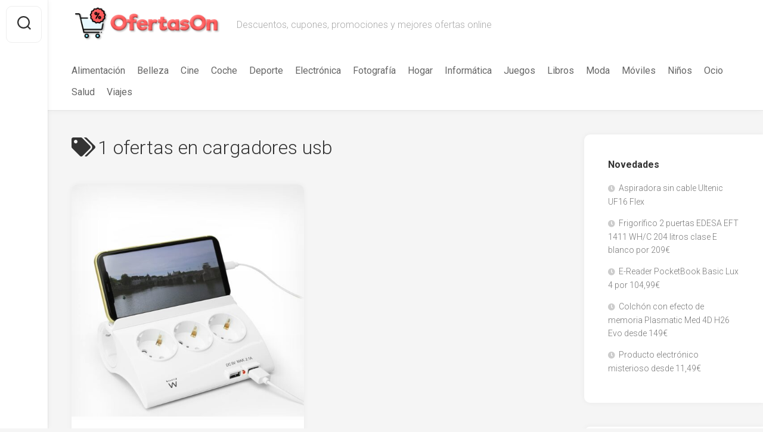

--- FILE ---
content_type: text/html; charset=UTF-8
request_url: https://www.ofertason.com/tag/cargadores-usb/
body_size: 9232
content:
<!DOCTYPE html><html class="no-js" lang="es"><head><meta charset="UTF-8"><meta name="viewport" content="width=device-width, initial-scale=1.0"><link rel="profile" href="https://gmpg.org/xfn/11"><link rel="pingback" href="https://www.ofertason.com/xmlrpc.php"><meta name='robots' content='index, follow, max-image-preview:large, max-snippet:-1, max-video-preview:-1' /> <script>document.documentElement.className = document.documentElement.className.replace("no-js","js");</script> <link media="all" href="https://www.ofertason.com/wp-content/cache/autoptimize/css/autoptimize_81a2206a96f93e255296778246cc5929.css" rel="stylesheet"><title>Ofertas en cargadores usb en OfertasON</title><meta name="description" content="Mejores ofertas y descuentos en cargadores usb" /><link rel="canonical" href="https://www.ofertason.com/tag/cargadores-usb/" /><meta property="og:locale" content="es_ES" /><meta property="og:type" content="article" /><meta property="og:title" content="Ofertas en cargadores usb en OfertasON" /><meta property="og:description" content="Mejores ofertas y descuentos en cargadores usb" /><meta property="og:url" content="https://www.ofertason.com/tag/cargadores-usb/" /><meta property="og:site_name" content="OfertasOn" /><meta name="twitter:card" content="summary_large_image" /><meta name="twitter:site" content="@ofertas__online" /> <script type="application/ld+json" class="yoast-schema-graph">{"@context":"https://schema.org","@graph":[{"@type":"CollectionPage","@id":"https://www.ofertason.com/tag/cargadores-usb/","url":"https://www.ofertason.com/tag/cargadores-usb/","name":"Ofertas en cargadores usb en OfertasON","isPartOf":{"@id":"https://www.ofertason.com/#website"},"primaryImageOfPage":{"@id":"https://www.ofertason.com/tag/cargadores-usb/#primaryimage"},"image":{"@id":"https://www.ofertason.com/tag/cargadores-usb/#primaryimage"},"thumbnailUrl":"https://www.ofertason.com/wp-content/uploads/2022/08/Regleta-con-3-enchufes-y-2-puertos-USB-con-soporte-para-moviles-Ewent-EW3935-scaled.jpg?v=1660379007","description":"Mejores ofertas y descuentos en cargadores usb","breadcrumb":{"@id":"https://www.ofertason.com/tag/cargadores-usb/#breadcrumb"},"inLanguage":"es"},{"@type":"ImageObject","inLanguage":"es","@id":"https://www.ofertason.com/tag/cargadores-usb/#primaryimage","url":"https://www.ofertason.com/wp-content/uploads/2022/08/Regleta-con-3-enchufes-y-2-puertos-USB-con-soporte-para-moviles-Ewent-EW3935-scaled.jpg?v=1660379007","contentUrl":"https://www.ofertason.com/wp-content/uploads/2022/08/Regleta-con-3-enchufes-y-2-puertos-USB-con-soporte-para-moviles-Ewent-EW3935-scaled.jpg?v=1660379007","width":768,"height":768,"caption":"Regleta con 3 enchufes y 2 puertos USB con soporte para moviles Ewent EW3935"},{"@type":"BreadcrumbList","@id":"https://www.ofertason.com/tag/cargadores-usb/#breadcrumb","itemListElement":[{"@type":"ListItem","position":1,"name":"Portada","item":"https://www.ofertason.com/"},{"@type":"ListItem","position":2,"name":"cargadores usb"}]},{"@type":"WebSite","@id":"https://www.ofertason.com/#website","url":"https://www.ofertason.com/","name":"OfertasOn","description":"Descuentos, cupones, promociones y mejores ofertas online","publisher":{"@id":"https://www.ofertason.com/#organization"},"potentialAction":[{"@type":"SearchAction","target":{"@type":"EntryPoint","urlTemplate":"https://www.ofertason.com/?s={search_term_string}"},"query-input":{"@type":"PropertyValueSpecification","valueRequired":true,"valueName":"search_term_string"}}],"inLanguage":"es"},{"@type":"Organization","@id":"https://www.ofertason.com/#organization","name":"OfertasOn","url":"https://www.ofertason.com/","logo":{"@type":"ImageObject","inLanguage":"es","@id":"https://www.ofertason.com/#/schema/logo/image/","url":"https://www.ofertason.com/wp-content/uploads/2020/10/cropped-ofertasonlogo.png?v=1601565747","contentUrl":"https://www.ofertason.com/wp-content/uploads/2020/10/cropped-ofertasonlogo.png?v=1601565747","width":300,"height":70,"caption":"OfertasOn"},"image":{"@id":"https://www.ofertason.com/#/schema/logo/image/"},"sameAs":["https://www.facebook.com/OfertasonCom/","https://x.com/ofertas__online","https://instagram.com/ofertason","https://www.youtube.com/channel/UCEv9vDqyQ3EqIfUaYXJxQag"]}]}</script> <link rel='dns-prefetch' href='//fonts.googleapis.com' /><link rel="alternate" type="application/rss+xml" title="OfertasOn &raquo; Feed" href="https://www.ofertason.com/feed/" /><link rel="alternate" type="application/rss+xml" title="OfertasOn &raquo; Feed de los comentarios" href="https://www.ofertason.com/comments/feed/" /> <script type="text/javascript" id="wpp-js" src="https://www.ofertason.com/wp-content/plugins/wordpress-popular-posts/assets/js/wpp.min.js?ver=7.3.6" data-sampling="0" data-sampling-rate="100" data-api-url="https://www.ofertason.com/wp-json/wordpress-popular-posts" data-post-id="0" data-token="5c731db73f" data-lang="0" data-debug="0"></script> <link rel="alternate" type="application/rss+xml" title="OfertasOn &raquo; Etiqueta cargadores usb del feed" href="https://www.ofertason.com/tag/cargadores-usb/feed/" /> <script type="text/javascript">window._wpemojiSettings = {"baseUrl":"https:\/\/s.w.org\/images\/core\/emoji\/15.0.3\/72x72\/","ext":".png","svgUrl":"https:\/\/s.w.org\/images\/core\/emoji\/15.0.3\/svg\/","svgExt":".svg","source":{"concatemoji":"https:\/\/www.ofertason.com\/wp-includes\/js\/wp-emoji-release.min.js?ver=6.5.7"}};
/*! This file is auto-generated */
!function(i,n){var o,s,e;function c(e){try{var t={supportTests:e,timestamp:(new Date).valueOf()};sessionStorage.setItem(o,JSON.stringify(t))}catch(e){}}function p(e,t,n){e.clearRect(0,0,e.canvas.width,e.canvas.height),e.fillText(t,0,0);var t=new Uint32Array(e.getImageData(0,0,e.canvas.width,e.canvas.height).data),r=(e.clearRect(0,0,e.canvas.width,e.canvas.height),e.fillText(n,0,0),new Uint32Array(e.getImageData(0,0,e.canvas.width,e.canvas.height).data));return t.every(function(e,t){return e===r[t]})}function u(e,t,n){switch(t){case"flag":return n(e,"\ud83c\udff3\ufe0f\u200d\u26a7\ufe0f","\ud83c\udff3\ufe0f\u200b\u26a7\ufe0f")?!1:!n(e,"\ud83c\uddfa\ud83c\uddf3","\ud83c\uddfa\u200b\ud83c\uddf3")&&!n(e,"\ud83c\udff4\udb40\udc67\udb40\udc62\udb40\udc65\udb40\udc6e\udb40\udc67\udb40\udc7f","\ud83c\udff4\u200b\udb40\udc67\u200b\udb40\udc62\u200b\udb40\udc65\u200b\udb40\udc6e\u200b\udb40\udc67\u200b\udb40\udc7f");case"emoji":return!n(e,"\ud83d\udc26\u200d\u2b1b","\ud83d\udc26\u200b\u2b1b")}return!1}function f(e,t,n){var r="undefined"!=typeof WorkerGlobalScope&&self instanceof WorkerGlobalScope?new OffscreenCanvas(300,150):i.createElement("canvas"),a=r.getContext("2d",{willReadFrequently:!0}),o=(a.textBaseline="top",a.font="600 32px Arial",{});return e.forEach(function(e){o[e]=t(a,e,n)}),o}function t(e){var t=i.createElement("script");t.src=e,t.defer=!0,i.head.appendChild(t)}"undefined"!=typeof Promise&&(o="wpEmojiSettingsSupports",s=["flag","emoji"],n.supports={everything:!0,everythingExceptFlag:!0},e=new Promise(function(e){i.addEventListener("DOMContentLoaded",e,{once:!0})}),new Promise(function(t){var n=function(){try{var e=JSON.parse(sessionStorage.getItem(o));if("object"==typeof e&&"number"==typeof e.timestamp&&(new Date).valueOf()<e.timestamp+604800&&"object"==typeof e.supportTests)return e.supportTests}catch(e){}return null}();if(!n){if("undefined"!=typeof Worker&&"undefined"!=typeof OffscreenCanvas&&"undefined"!=typeof URL&&URL.createObjectURL&&"undefined"!=typeof Blob)try{var e="postMessage("+f.toString()+"("+[JSON.stringify(s),u.toString(),p.toString()].join(",")+"));",r=new Blob([e],{type:"text/javascript"}),a=new Worker(URL.createObjectURL(r),{name:"wpTestEmojiSupports"});return void(a.onmessage=function(e){c(n=e.data),a.terminate(),t(n)})}catch(e){}c(n=f(s,u,p))}t(n)}).then(function(e){for(var t in e)n.supports[t]=e[t],n.supports.everything=n.supports.everything&&n.supports[t],"flag"!==t&&(n.supports.everythingExceptFlag=n.supports.everythingExceptFlag&&n.supports[t]);n.supports.everythingExceptFlag=n.supports.everythingExceptFlag&&!n.supports.flag,n.DOMReady=!1,n.readyCallback=function(){n.DOMReady=!0}}).then(function(){return e}).then(function(){var e;n.supports.everything||(n.readyCallback(),(e=n.source||{}).concatemoji?t(e.concatemoji):e.wpemoji&&e.twemoji&&(t(e.twemoji),t(e.wpemoji)))}))}((window,document),window._wpemojiSettings);</script> <link rel='stylesheet' id='roboto-css' href='//fonts.googleapis.com/css?family=Roboto%3A400%2C300italic%2C300%2C400italic%2C700&#038;subset=latin%2Clatin-ext&#038;ver=6.5.7' type='text/css' media='all' /> <script type="text/javascript" src="https://www.ofertason.com/wp-includes/js/jquery/jquery.min.js?ver=3.7.1" id="jquery-core-js"></script> <script type="text/javascript" id="responsive-lightbox-lite-script-js-extra">var rllArgs = {"script":"nivo_lightbox","selector":"lightbox","custom_events":""};</script> <link rel="https://api.w.org/" href="https://www.ofertason.com/wp-json/" /><link rel="alternate" type="application/json" href="https://www.ofertason.com/wp-json/wp/v2/tags/1468" /><link rel="EditURI" type="application/rsd+xml" title="RSD" href="https://www.ofertason.com/xmlrpc.php?rsd" /><meta name="generator" content="WordPress 6.5.7" /><link rel="icon" href="https://www.ofertason.com/wp-content/uploads/2021/03/cropped-icono-32x32.png?v=1617182666" sizes="32x32" /><link rel="icon" href="https://www.ofertason.com/wp-content/uploads/2021/03/cropped-icono-192x192.png?v=1617182666" sizes="192x192" /><link rel="apple-touch-icon" href="https://www.ofertason.com/wp-content/uploads/2021/03/cropped-icono-180x180.png?v=1617182666" /><meta name="msapplication-TileImage" content="https://www.ofertason.com/wp-content/uploads/2021/03/cropped-icono-270x270.png?v=1617182666" /></head><body class="archive tag tag-cargadores-usb tag-1468 wp-custom-logo col-2cl full-width logged-out"> <a class="skip-link screen-reader-text" href="#page">Saltar al contenido</a><div id="wrapper"><div id="header-sticky"><header id="header" class="hide-on-scroll-down nav-menu-dropdown-left"><div class="group"><p class="site-title"><a href="https://www.ofertason.com/" rel="home"><img src="https://www.ofertason.com/wp-content/uploads/2020/10/cropped-ofertasonlogo.png?v=1601565747" alt="OfertasOn"></a></p><p class="site-description">Descuentos, cupones, promociones y mejores ofertas online</p><div id="wrap-nav-header" class="wrap-nav"><nav id="nav-header-nav" class="main-navigation nav-menu"> <button class="menu-toggle" aria-controls="primary-menu" aria-expanded="false"> <span class="screen-reader-text">Ampliar el menú</span><div class="menu-toggle-icon"><span></span><span></span><span></span></div> </button><div class="menu-categorias-container"><ul id="nav-header" class="menu"><li id="menu-item-9776" class="menu-item menu-item-type-taxonomy menu-item-object-category menu-item-9776"><span class="menu-item-wrapper"><a href="https://www.ofertason.com/alimentacion/">Alimentación</a></span></li><li id="menu-item-9779" class="menu-item menu-item-type-taxonomy menu-item-object-category menu-item-9779"><span class="menu-item-wrapper"><a href="https://www.ofertason.com/belleza/">Belleza</a></span></li><li id="menu-item-9780" class="menu-item menu-item-type-taxonomy menu-item-object-category menu-item-9780"><span class="menu-item-wrapper"><a href="https://www.ofertason.com/cine/">Cine</a></span></li><li id="menu-item-9781" class="menu-item menu-item-type-taxonomy menu-item-object-category menu-item-9781"><span class="menu-item-wrapper"><a href="https://www.ofertason.com/coche/">Coche</a></span></li><li id="menu-item-9775" class="menu-item menu-item-type-taxonomy menu-item-object-category menu-item-9775"><span class="menu-item-wrapper"><a href="https://www.ofertason.com/deporte/">Deporte</a></span></li><li id="menu-item-37769" class="menu-item menu-item-type-taxonomy menu-item-object-category menu-item-37769"><span class="menu-item-wrapper"><a href="https://www.ofertason.com/electronica/">Electrónica</a></span></li><li id="menu-item-9784" class="menu-item menu-item-type-taxonomy menu-item-object-category menu-item-9784"><span class="menu-item-wrapper"><a href="https://www.ofertason.com/fotografia/">Fotografía</a></span></li><li id="menu-item-9768" class="menu-item menu-item-type-taxonomy menu-item-object-category menu-item-9768"><span class="menu-item-wrapper"><a href="https://www.ofertason.com/hogar/">Hogar</a></span></li><li id="menu-item-9859" class="menu-item menu-item-type-taxonomy menu-item-object-category menu-item-9859"><span class="menu-item-wrapper"><a href="https://www.ofertason.com/informatica/">Informática</a></span></li><li id="menu-item-9787" class="menu-item menu-item-type-taxonomy menu-item-object-category menu-item-9787"><span class="menu-item-wrapper"><a href="https://www.ofertason.com/juegos/">Juegos</a></span></li><li id="menu-item-9788" class="menu-item menu-item-type-taxonomy menu-item-object-category menu-item-9788"><span class="menu-item-wrapper"><a href="https://www.ofertason.com/libros/">Libros</a></span></li><li id="menu-item-9771" class="menu-item menu-item-type-taxonomy menu-item-object-category menu-item-9771"><span class="menu-item-wrapper"><a href="https://www.ofertason.com/moda/">Moda</a></span></li><li id="menu-item-9773" class="menu-item menu-item-type-taxonomy menu-item-object-category menu-item-9773"><span class="menu-item-wrapper"><a href="https://www.ofertason.com/moviles/">Móviles</a></span></li><li id="menu-item-9777" class="menu-item menu-item-type-taxonomy menu-item-object-category menu-item-9777"><span class="menu-item-wrapper"><a href="https://www.ofertason.com/ninos/">Niños</a></span></li><li id="menu-item-37770" class="menu-item menu-item-type-taxonomy menu-item-object-category menu-item-37770"><span class="menu-item-wrapper"><a href="https://www.ofertason.com/ocio/">Ocio</a></span></li><li id="menu-item-9793" class="menu-item menu-item-type-taxonomy menu-item-object-category menu-item-9793"><span class="menu-item-wrapper"><a href="https://www.ofertason.com/salud/">Salud</a></span></li><li id="menu-item-9795" class="menu-item menu-item-type-taxonomy menu-item-object-category menu-item-9795"><span class="menu-item-wrapper"><a href="https://www.ofertason.com/viajes/">Viajes</a></span></li></ul></div></nav></div></div></header></div><div class="sidebar s2 group"> <button class="toggle-search"> <svg class="svg-icon" id="svg-search" aria-hidden="true" role="img" focusable="false" xmlns="http://www.w3.org/2000/svg" width="23" height="23" viewBox="0 0 23 23"><path d="M38.710696,48.0601792 L43,52.3494831 L41.3494831,54 L37.0601792,49.710696 C35.2632422,51.1481185 32.9839107,52.0076499 30.5038249,52.0076499 C24.7027226,52.0076499 20,47.3049272 20,41.5038249 C20,35.7027226 24.7027226,31 30.5038249,31 C36.3049272,31 41.0076499,35.7027226 41.0076499,41.5038249 C41.0076499,43.9839107 40.1481185,46.2632422 38.710696,48.0601792 Z M36.3875844,47.1716785 C37.8030221,45.7026647 38.6734666,43.7048964 38.6734666,41.5038249 C38.6734666,36.9918565 35.0157934,33.3341833 30.5038249,33.3341833 C25.9918565,33.3341833 22.3341833,36.9918565 22.3341833,41.5038249 C22.3341833,46.0157934 25.9918565,49.6734666 30.5038249,49.6734666 C32.7048964,49.6734666 34.7026647,48.8030221 36.1716785,47.3875844 C36.2023931,47.347638 36.2360451,47.3092237 36.2726343,47.2726343 C36.3092237,47.2360451 36.347638,47.2023931 36.3875844,47.1716785 Z" transform="translate(-20 -31)"></path></svg> <svg class="svg-icon" id="svg-close" aria-hidden="true" role="img" focusable="false" xmlns="http://www.w3.org/2000/svg" width="23" height="23" viewBox="0 0 16 16"><polygon fill="" fill-rule="evenodd" points="6.852 7.649 .399 1.195 1.445 .149 7.899 6.602 14.352 .149 15.399 1.195 8.945 7.649 15.399 14.102 14.352 15.149 7.899 8.695 1.445 15.149 .399 14.102"></polygon></svg> </button><div class="search-expand"><div class="search-expand-inner"><form method="get" class="searchform themeform" action="https://www.ofertason.com/"><div> <input type="text" class="search" name="s" onblur="if(this.value=='')this.value='Para buscar, escribe y presiona «Intro»';" onfocus="if(this.value=='Para buscar, escribe y presiona «Intro»')this.value='';" value="Para buscar, escribe y presiona «Intro»" /></div></form></div></div></div><div class="container" id="page"><div class="container-inner"><div class="main"><div class="main-inner group"><div class="content"><div class="page-title group"><div class="page-title-inner group"><h1><i class="fas fa-tags"></i>1 ofertas en cargadores usb</h1></div></div><div class="masonry" id="masonry"><article id="post-41505" class="masonry-item group post-41505 post type-post status-publish format-standard has-post-thumbnail hentry category-electronica tag-amazon tag-cargadores tag-cargadores-usb tag-regletas"><div class="masonry-inner"><div class="entry-top"> <a class="entry-thumbnail" href="https://www.ofertason.com/regleta-con-3-enchufes-y-2-puertos-usb-con-soporte-para-moviles-ewent-ew3935/"> <img width="520" height="520" src="https://www.ofertason.com/wp-content/uploads/2022/08/Regleta-con-3-enchufes-y-2-puertos-USB-con-soporte-para-moviles-Ewent-EW3935-520x520.jpg?v=1660379007" class="attachment-gridzone-medium-h size-gridzone-medium-h wp-post-image" alt="Regleta con 3 enchufes y 2 puertos USB con soporte para moviles Ewent EW3935" decoding="async" fetchpriority="high" srcset="https://www.ofertason.com/wp-content/uploads/2022/08/Regleta-con-3-enchufes-y-2-puertos-USB-con-soporte-para-moviles-Ewent-EW3935-520x520.jpg?v=1660379007 520w, https://www.ofertason.com/wp-content/uploads/2022/08/Regleta-con-3-enchufes-y-2-puertos-USB-con-soporte-para-moviles-Ewent-EW3935-250x250.jpg?v=1660379007 250w, https://www.ofertason.com/wp-content/uploads/2022/08/Regleta-con-3-enchufes-y-2-puertos-USB-con-soporte-para-moviles-Ewent-EW3935-120x120.jpg?v=1660379007 120w, https://www.ofertason.com/wp-content/uploads/2022/08/Regleta-con-3-enchufes-y-2-puertos-USB-con-soporte-para-moviles-Ewent-EW3935-scaled.jpg?v=1660379007 768w, https://www.ofertason.com/wp-content/uploads/2022/08/Regleta-con-3-enchufes-y-2-puertos-USB-con-soporte-para-moviles-Ewent-EW3935-200x200.jpg?v=1660379007 200w, https://www.ofertason.com/wp-content/uploads/2022/08/Regleta-con-3-enchufes-y-2-puertos-USB-con-soporte-para-moviles-Ewent-EW3935-940x940.jpg?v=1660379007 940w" sizes="(max-width: 520px) 100vw, 520px" /> </a><div class="entry-category"><a href="https://www.ofertason.com/electronica/" rel="category tag">Electrónica</a></div></div><h2 class="entry-title"> <a href="https://www.ofertason.com/regleta-con-3-enchufes-y-2-puertos-usb-con-soporte-para-moviles-ewent-ew3935/" rel="bookmark">Regleta con 3 enchufes y 2 puertos USB con soporte para móviles Ewent EW3935 por 16,99€</a></h2><div style=padding-bottom:8px;><center><a class="linkout" href="https://www.amazon.es/dp/B01FH3ETJ2/?tag=ofertason-21" target="_blank" rel="nofollow noopener">Ir a la oferta</a></center></div><div class="entry-excerpt"><p class="post-tags"><a href="https://www.ofertason.com/electronica/" rel="category tag">Electrónica</a></span> <a href="https://www.ofertason.com/tag/amazon/" rel="tag">amazon</a><a href="https://www.ofertason.com/tag/cargadores/" rel="tag">cargadores</a><a href="https://www.ofertason.com/tag/cargadores-usb/" rel="tag">cargadores usb</a><a href="https://www.ofertason.com/tag/regletas/" rel="tag">regletas</a></p><span></div></div></article></div><nav class="pagination group"></nav></div><div class="sidebar s1"><div class="sidebar-content"><div id="recent-posts-2" class="widget widget_recent_entries"><h3 class="group"><span>Novedades</span></h3><ul><li> <a href="https://www.ofertason.com/aspiradora-sin-cable-ultenic-uf16-flex/">Aspiradora sin cable Ultenic UF16 Flex</a></li><li> <a href="https://www.ofertason.com/frigorifico-2-puertas-edesa-eft-1411-wh-c-204-litros-clase-e-blanco/">Frigorífico 2 puertas EDESA EFT 1411 WH/C 204 litros clase E blanco por 209€</a></li><li> <a href="https://www.ofertason.com/e-reader-pocketbook-basic-lux-4/">E-Reader PocketBook Basic Lux 4 por 104,99€</a></li><li> <a href="https://www.ofertason.com/colchon-con-efecto-de-memoria-plasmatic-med-4d-h26-evo/">Colchón con efecto de memoria Plasmatic Med 4D H26 Evo desde 149€</a></li><li> <a href="https://www.ofertason.com/producto-electronico-misterioso/">Producto electrónico misterioso desde 11,49€</a></li></ul></div><div id="recent-comments-2" class="widget widget_recent_comments"><h3 class="group"><span>Comentarios y opiniones</span></h3><ul id="recentcomments"><li class="recentcomments"><span class="comment-author-link">luis manuel hurtado pons</span> en <a href="https://www.ofertason.com/pergola-de-aluminio-naterial-clima-bio-gris-de-313x614-cm/#comment-608">Pérgola de aluminio NATERIAL Clima Bio gris de 313&#215;614 cm por 2499€</a></li><li class="recentcomments"><span class="comment-author-link">OfertasOn.com</span> en <a href="https://www.ofertason.com/el-corte-ingles-40-de-descuento-en-estos-colchones/#comment-607">El Corte Inglés: 40% de descuento en estos colchones (solo hasta el 31 de Agosto)</a></li><li class="recentcomments"><span class="comment-author-link">cris</span> en <a href="https://www.ofertason.com/el-corte-ingles-40-de-descuento-en-estos-colchones/#comment-606">El Corte Inglés: 40% de descuento en estos colchones (solo hasta el 31 de Agosto)</a></li><li class="recentcomments"><span class="comment-author-link">OfertasOn.com</span> en <a href="https://www.ofertason.com/pergola-de-aluminio-con-techo-retractil-angel-living-3x4-metros/#comment-560">Pérgola de aluminio con techo retráctil Angel Living 3&#215;4 metros por 429,95€</a></li><li class="recentcomments"><span class="comment-author-link">Jessica Rodriguez Muñoz</span> en <a href="https://www.ofertason.com/pergola-de-aluminio-con-techo-retractil-angel-living-3x4-metros/#comment-554">Pérgola de aluminio con techo retráctil Angel Living 3&#215;4 metros por 429,95€</a></li></ul></div></div></div></div></div></div></div><div class="clear"></div><footer id="footer"><div id="footer-bottom"> <a id="back-to-top" href="#"><i class="fas fa-angle-up"></i></a><center>En calidad de Afiliado de Amazon, obtengo ingresos por las compras adscritas que cumplen los requisitos aplicables</center><div class="pad group"><div class="infohome">OfertasOn.com es un directorio en el que recopilamos las mejores ofertas online de productos populares, así como ofertas exclusivas, promociones y cupones de descuento que ofrecen las tiendas online. Solo trabajamos con tiendas conocidas, con atención al cliente, garantía y servicio post-venta, por lo que puedes utilizar nuestra web para comprar lo que necesites sin miedo a acabar en páginas fraudulentas. Para encontrar algún producto en concreto, puedes utilizar el buscador o bien navegar entre las categorías y etiquetas disponibles en el menú superior.</div><div class="grid one-full"><div id="credit"><hr><p>&copy; Copyright 2025 <a href="/" title="OfertasOn"> OfertasOn </a> | <a href="/acerca-de" rel="nofollow">Acerca De</a> | <a href="/aviso-legal" rel="nofollow">Aviso Legal</a> | Contacto: info@ofertason.com | <a href="/feed" rel="nofollow">Feed RSS</a> | <a href="https://www.facebook.com/OfertasonCom/" target="_blank" rel="nofollow noopener">Facebook</a> | <a href="http://www.twitter.com/ofertas__online" target="_blank" rel="nofollow noopener">Twitter</a></p></div></div></div></div></footer></div> <script type="text/javascript" src="https://www.ofertason.com/wp-includes/js/dist/vendor/wp-polyfill-inert.min.js?ver=3.1.2" id="wp-polyfill-inert-js"></script> <script type="text/javascript" src="https://www.ofertason.com/wp-includes/js/dist/vendor/regenerator-runtime.min.js?ver=0.14.0" id="regenerator-runtime-js"></script> <script type="text/javascript" src="https://www.ofertason.com/wp-includes/js/dist/vendor/wp-polyfill.min.js?ver=3.15.0" id="wp-polyfill-js"></script> <script type="text/javascript" src="https://www.ofertason.com/wp-includes/js/dist/dom-ready.min.js?ver=f77871ff7694fffea381" id="wp-dom-ready-js"></script> <script type="text/javascript" src="https://www.ofertason.com/wp-includes/js/dist/hooks.min.js?ver=2810c76e705dd1a53b18" id="wp-hooks-js"></script> <script type="text/javascript" src="https://www.ofertason.com/wp-includes/js/dist/i18n.min.js?ver=5e580eb46a90c2b997e6" id="wp-i18n-js"></script> <script type="text/javascript" id="wp-i18n-js-after">wp.i18n.setLocaleData( { 'text direction\u0004ltr': [ 'ltr' ] } );</script> <script type="text/javascript" id="wp-a11y-js-translations">( function( domain, translations ) {
	var localeData = translations.locale_data[ domain ] || translations.locale_data.messages;
	localeData[""].domain = domain;
	wp.i18n.setLocaleData( localeData, domain );
} )( "default", {"translation-revision-date":"2025-10-04 09:30:55+0000","generator":"GlotPress\/4.0.1","domain":"messages","locale_data":{"messages":{"":{"domain":"messages","plural-forms":"nplurals=2; plural=n != 1;","lang":"es"},"Notifications":["Avisos"]}},"comment":{"reference":"wp-includes\/js\/dist\/a11y.js"}} );</script> <script type="text/javascript" src="https://www.ofertason.com/wp-includes/js/dist/a11y.min.js?ver=d90eebea464f6c09bfd5" id="wp-a11y-js"></script> <script type="text/javascript" id="Advance_Search-js-extra">var params = {"ajaxurl":"https:\/\/www.ofertason.com\/wp-admin\/admin-ajax.php","nonce":"df727f7223"};</script> <script type="text/javascript" id="wp-postratings-js-extra">var ratingsL10n = {"plugin_url":"https:\/\/www.ofertason.com\/wp-content\/plugins\/wp-postratings","ajax_url":"https:\/\/www.ofertason.com\/wp-admin\/admin-ajax.php","text_wait":"Por favor, valora solo 1 elemento cada vez.","image":"stars_crystal","image_ext":"gif","max":"5","show_loading":"1","show_fading":"1","custom":"0"};
var ratings_mouseover_image=new Image();ratings_mouseover_image.src="https://www.ofertason.com/wp-content/plugins/wp-postratings/images/stars_crystal/rating_over.gif";;</script> <script>/(trident|msie)/i.test(navigator.userAgent)&&document.getElementById&&window.addEventListener&&window.addEventListener("hashchange",function(){var t,e=location.hash.substring(1);/^[A-z0-9_-]+$/.test(e)&&(t=document.getElementById(e))&&(/^(?:a|select|input|button|textarea)$/i.test(t.tagName)||(t.tabIndex=-1),t.focus())},!1);</script>  <script type="text/javascript">var _Hasync= _Hasync|| [];
_Hasync.push(['Histats.start', '1,3965962,4,0,0,0,00010000']);
_Hasync.push(['Histats.fasi', '1']);
_Hasync.push(['Histats.track_hits', '']);
(function() {
var hs = document.createElement('script'); hs.type = 'text/javascript'; hs.async = true;
hs.src = ('//s10.histats.com/js15_as.js');
(document.getElementsByTagName('head')[0] || document.getElementsByTagName('body')[0]).appendChild(hs);
})();</script> <noscript><a href="/" target="_blank"><img  src="//sstatic1.histats.com/0.gif?3965962&101" alt="contadores" border="0"></a></noscript>  <script defer src="https://www.ofertason.com/wp-content/cache/autoptimize/js/autoptimize_ff551cf0f0ec00f52ea74f5e6e689e66.js"></script></body></html>

<!-- Page cached by LiteSpeed Cache 7.6.2 on 2025-11-15 13:00:57 -->